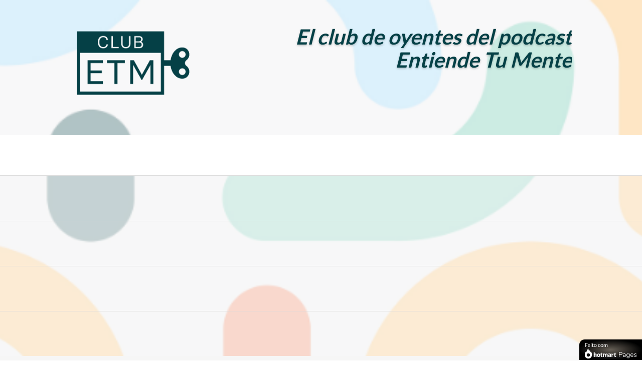

--- FILE ---
content_type: text/html
request_url: https://molo.kpages.online/club-etm/
body_size: 2423
content:
<!DOCTYPE html> <html lang="pt_BR"> <head> <meta charset="UTF-8"> <title>Nova Página</title> <meta name="viewport" content="width=device-width, initial-scale=1"> <meta name="keywords" content=""/> <meta name="description" content=""/> <meta name="klickart:url" content="//art.pages.hotmart.com"/> <meta name="handler:contact" content="//handler.pages.hotmart.com/sendmail"/> <meta http-equiv="X-UA-Compatible" content="IE=9"> <meta property="og:url" content="https://molo.kpages.online/club-etm"/> <link rel="shortcut icon" href="https://static-art.pages.hotmart.com/assets/favicon-f374071524581898c10d1a97e6387c4904abd8cb09232b7cc76799f3e33aa801.ico"/> <link rel="stylesheet" media="screen" href="//static-public.pages.hotmart.com/app/assets/stylesheets/publish.css?v=1701098045"/> <link href="https://fonts.googleapis.com/css?family=Dosis:300,500,700|Just+Another+Hand|Lato:%27100italic%27,%27300italic%27,%27400italic%27,%27700italic%27,%27900italic%27,100,300,400,700,900|Lora:%27400italic%27,%27700italic%27,400,700|Montserrat:300,400,500,700|Oswald:300,400,700|Open+Sans:%27300italic%27,%27400italic%27,%27600italic%27,%27700italic%27,300,400,600,700|Open+Sans+Condensed:%27300italic%27,300,700|Roboto:%27100italic%27,%27300italic%27,%27400italic%27,%27500italic%27,%27700italic%27,%27900italic%27,100,300,400,500,700,900|Raleway:%27300italic%27,%27400italic%27,%27700italic%27,300,400,700|Nunito:%27wght@200%27,400,700,800|Vollkorn:%27ital,,400,500,600,700,800,900,wght@0," rel="stylesheet"> <script type="text/javascript" src="//static-public.pages.hotmart.com/app/assets/javascripts/public/js/include.js?v=1701098045">
//<![CDATA[

//]]>
</script> <script type="text/javascript" src="https://apis.google.com/js/plus.js" async></script> <script type="text/javascript" src="https://apis.google.com/js/plusone.js" async></script> <script id="hotmart_launcher_script">
  (function(l,a,u,n,c,h,e,r){l["HotmartLauncherObject"]=c;l[c]=l[c]||function(){
  (l[c].q=l[c].q||[]).push(arguments)},l[c].l=1*new Date();h=a.createElement(u),
  e=a.getElementsByTagName(u)[0];h.async=1;h.src=n;e.parentNode.insertBefore(h,e)
  })(window,document,"script","//launcher.hotmart.com/launcher.js","hot");

  hot("account","34356222-34d5-3607-b05a-880d5316b571");
</script> <style type="text/css"></style> <link href="https://fonts.googleapis.com/css?family=Open+Sans:300,400,600,700,800,italic|Varela+Round:400" rel="stylesheet"> </head> <body> <div id="fb-root"></div> <script>
  (function(d, s, id) {
    var js, fjs = d.getElementsByTagName(s)[0];
    if (d.getElementById(id)) return;
    js = d.createElement(s); js.id = id;
    js.src = "//connect.facebook.net/pt_BR/sdk.js#xfbml=1&version=v3.2";
    fjs.parentNode.insertBefore(js, fjs);
  }(document, 'script', 'facebook-jssdk'));
</script> <script type="text/javascript" src="//static-public.pages.hotmart.com/app/assets/javascripts/public/js/body/begin.js?v=1701098045">
//<![CDATA[

//]]>
</script> <div klickart-sections> <div klickart-edit-section-performant="false" id="section-13817825" klickart-edit-component-info=""> <link rel="stylesheet" href="//static-public.pages.hotmart.com/tmp/zip/255/styles/main.css"> <section class="author-about-4 template-geronimo" style='background-attachment: fixed; background-image: url("//static-public.pages.hotmart.com/uploads/media/file/4106271/diseno_sin_titulo-9.png");' data-klickart-delay-options='{"enabled":true,"selectedType":"default","time":"","dateTime":"2021-08-23T12:36:35.462Z","timezone":"+02:00","redirect":false,"url":""}'><div class="component-bg" style="background-color: transparent;"></div> <div class="container"> <hgroup class="clearfix"><h2 class="author-about-4-title"> <div><b><i><font class="klickart-font" style="color: rgb(5, 64, 70);">El club de oyentes del podcast</font></i></b></div> <div><b><i><font class="klickart-font" style="color: rgb(5, 64, 70);">Entiende Tu Mente</font></i></b></div> </h2></hgroup><img src="//static-public.pages.hotmart.com/uploads/media/file/4106185/etm05_copia.png" alt="Imagem" klickart-image-source="src" previous-value="https://static-public.pages.hotmart.com/uploads/media/file/4106185/etm05_copia.png" style="border-radius: 0%; border-color: rgba(255, 255, 255, 0);" last-local-image-source="https://static-public.pages.hotmart.com/uploads/media/file/4106185/etm05_copia.png"> </div> </section> </div><div klickart-edit-section-performant="false" id="section-13817826" klickart-edit-component-info=""> <link rel="stylesheet" href="//static-public.pages.hotmart.com/tmp/zip/256/styles/main.css"> <section class="author-about-2-5 template-geronimo" data-klickart-delay-options='{"enabled":false,"selectedType":"default","time":"","dateTime":"2021-08-23T12:36:35.475Z","timezone":"+02:00","redirect":false,"url":""}' style="background-attachment: fixed;"><div class="component-bg" style="background-color: rgba(255, 255, 255, 1);" klickart-edit-background-mask-visible="true"></div> <div class="container"><div class="author-about-2-5-box clearfix"> <div class="thumb"></div> <div class="text"> </div> </div></div></section> </div><div klickart-edit-section-performant="false" id="section-13826764" klickart-edit-component-info=""> <link rel="stylesheet" href="//static-public.pages.hotmart.com/tmp/zip/1038/styles/main.css?v=1536241356"> <section class="author-about-2 template-kp" data-klickart-delay-options='{"enabled":false,"selectedType":"default","time":"","dateTime":"2021-08-24T08:56:18.359Z","timezone":"+02:00","redirect":false,"url":""}' style='background-attachment: fixed; background-image: url("//static-public.pages.hotmart.com/uploads/media/file/4106271/diseno_sin_titulo-9.png");'><div class="component-bg" style="background-color: rgba(246, 246, 246, 0.3);" klickart-edit-background-mask-visible="true"></div> <div class="container"> <div class="author-about-2-box"> <div class="text"></div> </div> </div></section> </div><div klickart-edit-section-performant="false" id="section-13826771" klickart-edit-component-info=""> <link rel="stylesheet" href="//static-public.pages.hotmart.com/tmp/zip/1038/styles/main.css?v=1536241356"> <section class="author-about-2 template-kp" data-klickart-delay-options='{"enabled":false,"selectedType":"default","time":"","dateTime":"2021-08-24T08:57:50.935Z","timezone":"+02:00","redirect":false,"url":""}' style='background-attachment: fixed; background-image: url("//static-public.pages.hotmart.com/uploads/media/file/4106271/diseno_sin_titulo-9.png");'><div class="component-bg" style="background-color: rgba(246, 246, 246, 0.3);" klickart-edit-background-mask-visible="true"></div> <div class="container"> <div class="author-about-2-box"> <div class="text"></div> </div> </div></section> </div><div klickart-edit-section-performant="false" id="section-13826762" klickart-edit-component-info=""> <link rel="stylesheet" href="//static-public.pages.hotmart.com/tmp/zip/1038/styles/main.css?v=1536241356"> <section class="author-about-2 template-kp" data-klickart-delay-options='{"enabled":false,"selectedType":"default","time":"","dateTime":"2021-08-24T08:55:20.132Z","timezone":"+02:00","redirect":false,"url":""}' style='background-attachment: fixed; background-image: url("//static-public.pages.hotmart.com/uploads/media/file/4106271/diseno_sin_titulo-9.png");'><div class="component-bg" style="background-color: rgba(246, 246, 246, 0.3);" klickart-edit-background-mask-visible="true"></div> <div class="container"> <div class="author-about-2-box"> <div class="text"></div> </div> </div></section> </div><div klickart-edit-section-performant="false" id="section-13826772" klickart-edit-component-info=""> <link rel="stylesheet" href="//static-public.pages.hotmart.com/tmp/zip/1038/styles/main.css?v=1536241356"> <section class="author-about-2 template-kp" data-klickart-delay-options='{"enabled":false,"selectedType":"default","time":"","dateTime":"2021-08-24T09:07:41.416Z","timezone":"+02:00","redirect":false,"url":""}' style='background-attachment: fixed; background-image: url("//static-public.pages.hotmart.com/uploads/media/file/4106271/diseno_sin_titulo-9.png");'><div class="component-bg" style="background-color: rgba(246, 246, 246, 0.3);" klickart-edit-background-mask-visible="true"></div> <div class="container"> <div class="author-about-2-box"> <div class="text"></div> </div> </div></section> </div><div klickart-edit-section-performant="true" id="section-13826837" klickart-edit-component-info=""> <link rel="stylesheet" href="//static-public.pages.hotmart.com/tmp/zip/1244/styles/main.css?v=1567445116"> <section class="table-social template-henrique" data-klickart-delay-options='{"enabled":false,"selectedType":"default","time":"","dateTime":"2021-08-24T09:36:24.976Z","timezone":"+02:00","redirect":false,"url":""}' style="background-attachment: fixed;"><div class="component-bg" style="background-color:rgba(246,246,246,1.0);" klickart-edit-background-mask-visible="true"></div> <div class="container"> <section class="table-social-gallery clearfix" id="klickart-collection-1jkun7cub5v800"> </section> </div></section> </div><div klickart-edit-section-performant="false" id="section-13817832" klickart-edit-component-info=""> <link rel="stylesheet" href="//static-public.pages.hotmart.com/tmp/zip/852/styles/main.css?v=1526397869"> <section class="contact-2 template-geronimo" data-klickart-delay-options='{"enabled":false,"selectedType":"default","time":"","dateTime":"2021-08-23T12:36:35.519Z","timezone":"+02:00","redirect":false,"url":""}' style="background-attachment: fixed;"><div class="component-bg" style="background-color: rgba(92, 195, 168, 0.45);" klickart-edit-background-mask-visible="true"></div> <div class="container"> <div style="display: none" class="contact-2-description">É possível criar uma página em paneas 3 minutos</div> <div class="contact-2-content"> <div class="contact-2-form"> </div> <div class="contact-2-quote"> <div class="contact-2-balloon"><div><i class="medium-i">Lorem ipsum dolor sit amet, consectetur adipiscing elit, sed do eiusmod tempor incididunt ut labore et dolore magna.</i></div></div> <div class="contact-2-info"> <img src="//static-public.pages.hotmart.com/tmp/zip/852/images/upload/thumb.jpg?v=1526397869" class="thumb"><div class="txt"> <h3 class="title"><b class="medium-b">João da Silva</b></h3> <h4 class="subtitle">Criador do <span style="color:#a56ebb">Marketing Digital 101</span> </h4> </div> </div> </div> </div> </div></section> </div><div klickart-edit-section-performant="true" id="section-13826974" klickart-edit-component-info=""> <link rel="stylesheet" href="//static-public.pages.hotmart.com/tmp/zip/826/styles/main.css?v=1525289502"> <footer class="footer-2-3 template-erico" data-klickart-delay-options='{"enabled":false,"selectedType":"default","time":"","dateTime":"2021-08-24T10:08:47.147Z","timezone":"+02:00","redirect":false,"url":""}' style="background-attachment: scroll;"><div class="component-bg" style="background-color: rgb(5, 64, 70);" klickart-edit-background-mask-visible="true"></div> <div class="container"> <div class="menu" id="klickart-collection-1m12nt5dnlso00"> </div> <div class="menu" id="klickart-collection-20o9ggno26o000"> <a href="https://entiendetumente.info/privacidad/" target="_blank" title="Política de Privacidade" klickart-edit-link-type="default" klickart-edit-link-href-klickbox="#" klickart-edit-link-href-faq-question="#" id="klickart-link9pfb7t4rkns00" klickart-edit-link-color-hover="rgb(255, 255, 255)"><font class="klickart-font" style="color: rgb(255, 255, 255);">Política de privacidad</font><style id="klickart-link9pfb7t4rkns00:hover" type="text/css">#klickart-link9pfb7t4rkns00:hover  {color: rgb(255, 255, 255)!important}</style> <style id="klickart-link9pfb7t4rkns00:hoverb" type="text/css">#klickart-link9pfb7t4rkns00:hover b{color: rgb(255, 255, 255)!important}</style> <style id="klickart-link9pfb7t4rkns00:hoverfont" type="text/css">#klickart-link9pfb7t4rkns00:hover font{color: rgb(255, 255, 255)!important}</style> <style id="klickart-link9pfb7t4rkns00:active" type="text/css">#klickart-link9pfb7t4rkns00:active  {color: rgb(255, 255, 255)!important}</style> <style id="klickart-link9pfb7t4rkns00:activeb" type="text/css">#klickart-link9pfb7t4rkns00:active b{color: rgb(255, 255, 255)!important}</style> <style id="klickart-link9pfb7t4rkns00:activefont" type="text/css">#klickart-link9pfb7t4rkns00:active font{color: rgb(255, 255, 255)!important}</style></a><a href="https://entiendetumente.info/contacto/" target="_blank" title="Contato" klickart-edit-link-type="default" klickart-edit-link-href-klickbox="#" klickart-edit-link-href-faq-question="#" id="klickart-linkk9jcarjks0c00" klickart-edit-link-color-hover="rgb(255, 255, 255)"><font class="klickart-font klickart-font-bg" style="background-color: rgba(255, 255, 255, 0);">Contacto</font><style id="klickart-linkk9jcarjks0c00:hover" type="text/css">#klickart-linkk9jcarjks0c00:hover  {color: rgb(255, 255, 255)!important}</style> <style id="klickart-linkk9jcarjks0c00:hoverb" type="text/css">#klickart-linkk9jcarjks0c00:hover b{color: rgb(255, 255, 255)!important}</style> <style id="klickart-linkk9jcarjks0c00:hoverfont" type="text/css">#klickart-linkk9jcarjks0c00:hover font{color: rgb(255, 255, 255)!important}</style> <style id="klickart-linkk9jcarjks0c00:active" type="text/css">#klickart-linkk9jcarjks0c00:active  {color: rgb(255, 255, 255)!important}</style> <style id="klickart-linkk9jcarjks0c00:activeb" type="text/css">#klickart-linkk9jcarjks0c00:active b{color: rgb(255, 255, 255)!important}</style> <style id="klickart-linkk9jcarjks0c00:activefont" type="text/css">#klickart-linkk9jcarjks0c00:active font{color: rgb(255, 255, 255)!important}</style></a> </div> </div> </footer> </div> </div> <link rel="stylesheet" media="screen" href="//static-public.pages.hotmart.com/app/assets/stylesheets/made_with.css?v=1701098045"/> <div id="hotmart-pages-produced-by" class="powered-by-branding--hotmart-pages"> <a href="https://art.pages.hotmart.com/public/redirects/made-with" target="__blank"> <img alt="Logo da Hotmart Pages" width="125" height="42" src="https://static-art.pages.hotmart.com/assets/logos/made-with-93de15f6773c7bd020c558281375699ae17149bd514d36a921ffe44ba21adc01.svg"/> </a> </div> <script type="text/javascript" src="//static-public.pages.hotmart.com/app/assets/javascripts/public/js/body/end.js?v=1701098045">
//<![CDATA[

//]]>
</script> <script type="text/javascript" src="//static-public.pages.hotmart.com/app/assets/javascripts/libs/libs.js?v=1701098045">
//<![CDATA[

//]]>
</script> </body> </html>

--- FILE ---
content_type: text/css
request_url: https://static-public.pages.hotmart.com/tmp/zip/255/styles/main.css
body_size: 808
content:
@charset "UTF-8";* {-webkit-box-sizing: border-box;-moz-box-sizing: border-box;-ms-box-sizing: border-box;box-sizing: border-box;}html {position: relative;min-height: 100%;}html,body {font-family: 'Lato', sans-serif;line-height: 1;}body {overflow-x: hidden;}body,input,textarea {-webkit-font-smoothing: antialiased !important;}h1,h2,h3 {font-weight: normal;margin: 0;}a {-webkit-transition: 0.3s ease-in-out;-moz-transition: 0.3s ease-in-out;-ms-transition: 0.3s ease-in-out;-o-transition: 0.3s ease-in-out;transition: 0.3s ease-in-out;color: inherit;outline: none !important;}a:hover,a:focus {text-decoration: none;}input,textarea {-webkit-transition: 0.3s ease-in-out;-moz-transition: 0.3s ease-in-out;-ms-transition: 0.3s ease-in-out;-o-transition: 0.3s ease-in-out;transition: 0.3s ease-in-out;outline: none;}p,figure {margin: 0;}button,input[type="submit"] {background-color: transparent;border: none;outline: none;padding: 0;}blockquote {padding: 0;margin: 0;border: none;}.no-padding {padding: 0;}.no-margin {margin: 0;}.container {max-width: 1000px;padding: 0;position: relative;}.no-padding {padding: 0;}.no-margin {margin: 0;}@media (max-width:1023px) {.container {width: 100%;padding: 0 10px;}}.author-about-4.template-geronimo {position: relative;background-position: center;-webkit-background-size: cover;background-size: cover;padding: 50px 0;text-align: center;}.author-about-4.template-geronimo .container{z-index: 2;overflow: hidden;}.author-about-4.template-geronimo .component-bg {position: absolute;top: 0;left: 0;width: 100%;height: 100%;padding: 0;}.author-about-4.template-geronimo hgroup {display: inline-block;float: right;margin-bottom: 78px;}.author-about-4.template-geronimo .author-about-4-title {font-size: 42px;color: #ffffff;text-align: right;-webkit-text-shadow: 0px 2px 4px rgba(0, 0, 0, 0.22);-moz-text-shadow: 0px 2px 4px rgba(0, 0, 0, 0.22);-ms-text-shadow: 0px 2px 4px rgba(0, 0, 0, 0.22);-o-text-shadow: 0px 2px 4px rgba(0, 0, 0, 0.22);text-shadow: 0px 2px 4px rgba(0, 0, 0, 0.22);}.author-about-4.template-geronimo img {display: block;height: auto;width: 250px;border: 2px solid #fff;border-radius: 5px;}.author-about-4.template-geronimo .author-about-4-social-conteiner {width: 100%;min-height: 70px;margin-top: -38px;margin-bottom: -50px;position: relative;}.author-about-4.template-geronimo .author-about-4-social-conteiner .text {text-align: right;padding: 26px 0 26px 270px;font-size: 13px;color: #4f5c71;font-family: "Open Sans", sans-serif;}.author-about-4.template-geronimo .author-about-4-social-item {display: inline-block;width: 16px;height: 16px;margin-left: 20px;}.author-about-4.template-geronimo .author-about-4-social-item svg{width: 16px;height: 16px;}@media (max-width:767px) {.footer-3-2.template-geronimo .footer-3-2-columns{display: block;}.author-about-4.template-geronimo .author-about-4-title {text-align: center;}.author-about-4.template-geronimo hgroup {float: none;margin-bottom: 20px;}.author-about-4.template-geronimo img {margin: 0 auto;}.author-about-4.template-geronimo .author-about-4-social-conteiner{margin-top: 20px;}.author-about-4.template-geronimo .author-about-4-social-conteiner .text{padding: 26px 0;text-align: center;}.author-about-4.template-geronimo .author-about-4-social-conteiner .author-about-4-social{display: block;margin-top: 10px;}}

--- FILE ---
content_type: text/css
request_url: https://static-public.pages.hotmart.com/tmp/zip/256/styles/main.css
body_size: 465
content:
.author-about-2-5.template-geronimo {padding: 40px 0;position: relative;background-position: center 0;-webkit-background-size: cover;background-size: cover;border-bottom: 1px solid #dedede;}.author-about-2-5.template-geronimo .author-about-2-5-box {margin: 0 auto;position: relative;display: -webkit-flex;display: -moz-flex;display: -ms-flex;display: -o-flex;display: flex;-webkit-align-items: center;-moz-align-items: center;-ms-align-items: center;-o-align-items: center;align-items: center;-webkit-justify-content: center;-moz-justify-content: center;-ms-justify-content: center;-o-justify-content: center;justify-content: center;}.author-about-2-5.template-geronimo .thumb {display: block;float: left;margin-right: 30px;}.author-about-2-5.template-geronimo .thumb img {width: 150px;height: auto;margin: 0 auto;margin-bottom: 20px;max-width: none;}.author-about-2-5.template-geronimo .title {font-size: 30px;margin-bottom: 23px;display: block;color: #4f5c71;display: block;text-align: center;letter-spacing: 1px;}.author-about-2-5.template-geronimo .text {text-align: center;}.author-about-2-5.template-geronimo .description {font-size: 16px;line-height: 1.5;color: #6d6d6d;max-width: 585px;margin: 0 auto 33px;display: block;text-align: center;}.author-about-2-5.template-geronimo .fa-check {margin-right: 6px;}.author-about-2-5.template-geronimo .link {border: 2px solid#a56ebb;padding: 21px 40px;line-height: 1.4;display: inline-block;text-align: center;color: #a56ebb;min-width: 280px;max-width: 100%;}.author-about-2-5.template-geronimo .link:hover {opacity: .8;}@media (max-width:767px) {.author-about-2-5.template-geronimo {padding: 20px 0;}.author-about-2-5.template-geronimo .thumb {float: none;height: auto;margin: 0 auto 20px !important;}.author-about-2-5.template-geronimo .author-about-2-5-box{display: block;}.author-about-2-5.template-geronimo .text {text-align: center;}.author-about-2-5.template-geronimo .title {font-size: 21px;margin-bottom: 18px;}.author-about-2-5.template-geronimo .description {font-size: 15px;text-align: center;}.author-about-2-5.template-geronimo .link {padding: 21px 40px;line-height: 1.4;}}

--- FILE ---
content_type: text/css
request_url: https://static-public.pages.hotmart.com/tmp/zip/1038/styles/main.css?v=1536241356
body_size: 345
content:
.author-about-2 {font-family: 'Lato', sans-serif;padding: 45px 0;position: relative;background-position: center 0;-webkit-background-size: cover;background-size: cover;}.author-about-2.template-kp .author-about-2-box {margin: 0 auto;position: relative;display: -webkit-flex;display: -moz-flex;display: flex;-webkit-justify-content: center;-moz-justify-content: center;-ms-justify-content: center;-o-justify-content: center;justify-content: center;}.author-about-2.template-kp .component-bg {border-top: 1px solid #d9d9d9;}.author-about-2.template-kp .thumb {display: block;float: left;margin-right: 20px;}.author-about-2.template-kp .thumb img {width: 141px;}.author-about-2.template-kp .thumb svg {width: 141px;height: 141px;}.author-about-2.template-kp .title {font-size: 30px;margin-bottom: 40px;display: block;color: #444b56;text-align: center;}.author-about-2.template-kp .description {font-size: 16px;line-height: 1.4;color: #4f5c71;}.author-about-2.template-kp .description .description-title {color: #ac8a5e;}@media (max-width:767px) {.author-about-2.template-kp .title,.author-about-2.template-kp .title span,.author-about-2.template-kp .title font {font-size: 20px !important;line-height: 1.2 !important;}.author-about-2.template-kp .title,.author-about-2.template-kp .title span,.author-about-2.template-kp .title font {font-size: 18px !important;line-height: 1.1 !important;}.author-about-2.template-kp .author-about-2-box {display: block;}.author-about-2.template-kp .thumb {float: none;height: auto;margin: 0 auto 20px !important;}.author-about-2.template-kp .thumb img {margin: 0 auto;}}

--- FILE ---
content_type: text/css
request_url: https://static-public.pages.hotmart.com/tmp/zip/1244/styles/main.css?v=1567445116
body_size: 731
content:
.table-social.template-henrique .container {padding: 20px 0;margin: -20px auto;}.table-social.template-henrique {font-family: 'Lato',sans-serif;position: relative;background-position: center 0;-webkit-background-size: cover;background-size: cover;padding: 40px 0;}.table-social.template-henrique .table-social-gallery {display: flex;flex-wrap: wrap;justify-content: center;}.table-social.template-henrique .table-social-title {font-size: 42px;margin-bottom: 30px;text-align: center;color: #444b56;}.table-social.template-henrique .table-social-subtitle {font-size: 24px;margin-bottom: 25px;text-align: center;color: #94a3a8;}.table-social.template-henrique .col-item {text-align: center;display: flex;flex-direction: column;justify-content: space-between;margin-bottom: 50px;}.table-social.template-henrique .gallery-item {position: relative;margin-bottom: 40px;text-align: center;}.table-social.template-henrique .gallery-item:before,.table-social.template-henrique .gallery-item:after {content: "";display: table;}.table-social.template-henrique .gallery-item:after {clear: both;}.table-social.template-henrique .gallery-item .media {position: relative;margin-bottom: 20px;}.table-social.template-henrique .gallery-item .media img {margin: 0 auto;width: 100%;max-width: 125px;}.table-social.template-henrique .gallery-item .thumb {width: 64px;float: left;margin-right: 18px;-webkit-border-radius: 50%;-moz-border-radius: 50%;-ms-border-radius: 50%;-o-border-radius: 50%;border-radius: 50%;}.table-social.template-henrique .gallery-item .txt {display: -webkit-box;display: -moz-box;display: -ms-flexbox;display: -moz-flex;display: -webkit-flex;display: flex;-webkit-flex-direction: column;-moz-flex-direction: column;-ms-flex-direction: column;-o-flex-direction: column;flex-direction: column;}.table-social.template-henrique .gallery-item .title {font-size: 21px;color: #444b56;margin: 5px 0 10px;display: block;text-align: center;}.table-social.template-henrique .gallery-item .description {display: block;font-size: 18px;color: #94a3a8;text-align: center;}.table-social.template-henrique .button {display: inline-block;padding: 12px 50px 10px 50px;border-radius: 4px;margin: 20px auto 0 auto;font-size: 18px;}.table-social.template-henrique .general-button {-webkit-transition: 0.1s ease-in-out;-moz-transition: 0.1s ease-in-out;-ms-transition: 0.1s ease-in-out;-o-transition: 0.1s ease-in-out;transition: 0.1s ease-in-out;border: none;outline: none !important;font-size: 24px;max-width: 100%;width: 1000px;display: block;text-decoration: none;padding: 23px 20px;color: #fff;text-align: center;position: relative;top: 0;-webkit-border-radius: 3px;-moz-border-radius: 3px;-ms-border-radius: 3px;-o-border-radius: 3px;border-radius: 3px;}.table-social.template-henrique .general-button.success {background-color: rgba(231,170,39,1.0);-webkit-box-shadow: inset 0 -4px 0 rgba(0,0,0,0.19);-moz-box-shadow: inset 0 -4px 0 rgba(0,0,0,0.19);box-shadow: inset 0 -4px 0 rgba(0,0,0,0.19);}.table-social.template-henrique .general-button.success:hover {-webkit-box-shadow: inset 0 -4px 0 rgba(0,0,0,0.19);-moz-box-shadow: inset 0 -4px 0 rgba(0,0,0,0.19);box-shadow: inset 0 -4px 0 rgba(0,0,0,0.19);top: 2px;}@media (max-width: 767px) {.table-social.template-henrique .table-social-title {font-size: 36px;margin-bottom: 20px;}.table-social.template-henrique .table-social-subtitle {font-size: 22px;}.table-social.template-henrique .col-item {display: block;width: 100%;margin-left: auto;margin-right: auto;}}

--- FILE ---
content_type: text/css
request_url: https://static-public.pages.hotmart.com/tmp/zip/852/styles/main.css?v=1526397869
body_size: 1116
content:
.contact-2.template-geronimo {padding: 40px 0;text-align: center;position: relative;background-position: center 0;-webkit-background-size: cover;background-size: cover;overflow: hidden;}.contact-2.template-geronimo .contact-2-title {font-weight: normal;color: #a56ebb;font-size: 24px;margin-bottom: 32px;text-align: center;}.contact-2.template-geronimo .contact-2-description {font-weight: 300;color: #949494;font-size: 24px;margin-bottom: 35px;text-align: center;}.contact-2.template-geronimo .contact-2-form {max-width: 600px;width: 100%;text-align: left;display: block;margin-left: auto;margin-right: auto;}#klickart-edit-canvas .contact-2.template-geronimo .contact-2-form form {padding: 20px;margin: -20px;}.contact-2.template-geronimo .contact-2-form input[type="text"],.contact-2.template-geronimo .contact-2-form input[type="email"],.contact-2.template-geronimo .contact-2-form textarea {-webkit-border-radius: 3px;-moz-border-radius: 3px;border-radius: 3px;width: 100%;background-color: #fff;border: 1px solid #eae9e9;font-size: 16px;font-weight: normal;color: #999;padding: 0 20px;margin-bottom: 15px;resize: none;}.contact-2.template-geronimo .contact-2-form input[type="text"],.contact-2.template-geronimo .contact-2-form input[type="email"] {line-height: 46px;min-height: 46px;}.contact-2.template-geronimo .contact-2-form input.full-width {max-width: none;}.contact-2.template-geronimo .contact-2-form textarea {height: 195px;padding: 20px;}.contact-2.template-geronimo .contact-2-form button {font-family: "Lato", sans-serif;-webkit-border-radius: 3px;-moz-border-radius: 3px;border-radius: 3px;padding: 13px 30px;font-size: 18px;background-color: transparent;color: #a56ebb;text-align: center;border: 2px solid #a56ebb;}.contact-2.template-geronimo .contact-2-form .contact-2-phone {font-family: "Lato", sans-serif;font-size: 14px;float: right;margin-left: 20px;color: #4f5c71;vertical-align: middle;padding: 16px 0 10px;}.contact-2.template-geronimo .contact-2-form .contact-2-phone .ico-container {margin-right: 10px;}.contact-2.template-geronimo .contact-2-form .contact-2-phone svg {display: inline-block;width: 18px;height: 18px;vertical-align: middle;}.contact-2.template-geronimo .contact-2-form input[type="submit"]:hover {background-color: #769f23;}.contact-2.template-geronimo .contact-2-content {display: -webkit-flex;display: -moz-flex;display: -ms-flex;display: -o-flex;display: flex;-ms-align-items: flex-start;;align-items: flex-start;;}.contact-2.template-geronimo .contact-2-quote {display: none;max-width: 360px;vertical-align: top;margin-left: 36px;}.contact-2.template-geronimo .contact-2-balloon {-webkit-border-radius: 3px;-moz-border-radius: 3px;border-radius: 3px;-webkit-box-shadow: 1px 1px 0 rgba(0, 0, 0, 0.05);-moz-box-shadow: 1px 1px 0 rgba(0, 0, 0, 0.05);box-shadow: 1px 1px 0 rgba(0, 0, 0, 0.05);padding: 15px 20px 25px;background-color: #fff;font-size: 16px;line-height: 1.75;color: #949494;text-align: left;position: relative;margin-bottom: 25px;}.contact-2.template-geronimo .contact-2-balloon:before {background-repeat: no-repeat;background-image: url('//static-public.klickpages.com.br/tmp/zip/852/images/misc/dropdown.png?v=1526397869');content: '';position: absolute;bottom: -13px;width: 27px;height: 13px;left: 80px;}.contact-2.template-geronimo .contact-2-info {text-align: left;}.contact-2.template-geronimo .contact-2-info .thumb {-webkit-border-radius: 50%;-moz-border-radius: 50%;border-radius: 50%;width: 68px;overflow: hidden;vertical-align: middle;display: inline-block;margin-right: 25px;}.contact-2.template-geronimo .contact-2-info .txt {vertical-align: middle;display: inline-block;margin-top: 8px;}.contact-2.template-geronimo .contact-2-info .title {font-size: 18px;color: #494949;margin-bottom: 10px;}.contact-2.template-geronimo .contact-2-info .subtitle {font-weight: 300;font-size: 16px;color: #767676;}@media (max-width:1023px) {.contact-2.template-geronimo .contact-2-title {font-size: 36px;margin-bottom: 20px;}.contact-2.template-geronimo .contact-2-description {padding: 0 15px;}.contact-2.template-geronimo .contact-2-form input[type="text"],.contact-2.template-geronimo .contact-2-form input[type="email"] {float: none;max-width: none;}.contact-2.template-geronimo .contact-2-form button {width: 100%;margin-bottom: 20px;}.contact-2.template-geronimo .contact-2-form .contact-2-phone {display: block;text-align: center;float: none;margin-left: 0;padding: 10px 0;}.contact-2.template-geronimo .contact-2-form {text-align: center;}.contact-2.template-geronimo .contact-2-content {-webkit-flex-direction: column;-moz-flex-direction: column;-ms-flex-direction: column;-o-flex-direction: column;flex-direction: column;}.contact-2.template-geronimo .contact-2-quote {margin: 20px auto 0;max-width: 600px;}}@media (max-width: 767px) {.contact-2.template-geronimo .contact-2-title,.contact-2.template-geronimo .contact-2-title span,.contact-2.template-geronimo .contact-2-title font {font-size: 21px !important;line-height: 1.4 !important;}.contact-2.template-geronimo .contact-2-description,.contact-2.template-geronimo .contact-2-description span,.contact-2.template-geronimo .contact-2-description font {font-size: 18px !important;line-height: 1.2 !important;}}@media (max-width:479px) {.contact-2.template-geronimo .contact-2-form input[type="submit"] {width: 100%;}.contact-2.template-geronimo .contact-2-balloon:before {left: 50%;margin-left: -14px;}.contact-2.template-geronimo .contact-2-info .thumb,.contact-2.template-geronimo .contact-2-info .txt {display: block;margin: 0 auto 20px;text-align: center;}}

--- FILE ---
content_type: text/css
request_url: https://static-public.pages.hotmart.com/tmp/zip/826/styles/main.css?v=1525289502
body_size: 408
content:
.footer-2-3.template-erico {color: #fff;width: 100%;position: relative;background-position: center 0;-webkit-background-size: cover;background-size: cover;}.footer-2-3.template-erico > .container {padding-top: 35px;padding-bottom: 25px;list-style: none;-ms-box-orient: horizontal;display: block;-webkit-align-items: center;align-items: center;}@media (max-width:767px) {.footer-2-3.template-erico > .container {display: block;}}.footer-2-3.template-erico:before,.footer-2-3.template-erico:after {content: " ";display: table;}.footer-2-3.template-erico:after {clear: both;}.footer-2-3.template-erico .logo {display: block;float: left;width: 163px;}.footer-2-3.template-erico .menu {margin-right: -15px;margin-left: auto;text-align: center;}.footer-2-3.template-erico .menu a {display: inline-block;font-size: 14px;line-height: 1;color: #7c7c7c;padding: 0 15px;margin: 2px 0;border-left: 1px solid #7c7c7c;}.footer-2-3.template-erico .menu a:first-child {border: none;}.footer-2-3.template-erico .menu a:hover {color: #afafaf;}.footer-2-3.template-erico .subfooter {padding: 20px 0;position: relative;}.footer-2-3.template-erico small {color: #f9f9f9;font-size: 14px;line-height: 24px;font-weight: 300;text-align: center;width: 100%;display: inline-block;}.footer-2-3.template-erico small br {display: none;}@media (max-width:767px) {.footer-2-3.template-erico > .container,.footer-2-3.template-erico .subfooter {text-align: center;padding-top: 15px;padding-bottom: 15px;}.footer-2-3.template-erico h1,.footer-2-3.template-erico .logo {float: none;margin: 0 auto 20px;}.footer-2-3.template-erico .menu {float: none;text-align: center;margin: 0;padding: 0 20px;}.footer-2-3.template-erico small {font-size: 9px;}.footer-2-3.template-erico .menu a {font-size: 11px;}}

--- FILE ---
content_type: text/css
request_url: https://static-public.pages.hotmart.com/app/assets/stylesheets/made_with.css?v=1701098045
body_size: 832
content:
.powered-by-branding{position:fixed;bottom:0px;right:0px;width:125px;height:38px;z-index:10000;display:block;border:0px solid whitesmoke;background:radial-gradient(63.16% 63.16% at 50% 50%, rgba(0,0,0,0.75) 0%, #000 100%);border-top-left-radius:10px;padding:4px 6px}.powered-by-branding--extensions{position:fixed;bottom:0px;right:0px;width:140px;height:46px;z-index:10000;display:block;border:0px solid whitesmoke;background:radial-gradient(63.16% 63.16% at 50% 50%, rgba(0,0,0,0.75) 0%, #000 100%);border-top-left-radius:10px;padding:8px 8px 8px 12px}.powered-by-branding--hotmart-pages{position:fixed;bottom:0px;right:0px;width:125px;z-index:10000}.powered-by-branding--hotmart-pages a img{position:absolute;bottom:0;vertical-align:unset;right:0;width:unset}.made-by{font-size:10px;color:#b1a3a3;margin-bottom:-3px}.made-by-extensions{font-size:12px;font-family:'Lato';color:white}.extensions-branding{font-size:10px;color:white;margin-bottom:-3px;font-weight:bold}img{width:100%}


--- FILE ---
content_type: image/svg+xml
request_url: https://static-art.pages.hotmart.com/assets/logos/made-with-93de15f6773c7bd020c558281375699ae17149bd514d36a921ffe44ba21adc01.svg
body_size: 7223
content:
<svg width="116" height="39" viewBox="0 0 116 39" fill="none" xmlns="http://www.w3.org/2000/svg">
<path d="M0 10C0 4.47715 4.47715 0 10 0H116V38.0226H0V10Z" fill="url(#paint0_radial_2_11408)"/>
<path d="M15.285 6.835V7.625H11.845V10.13H14.785V10.92H11.845V14H10.87V6.835H15.285ZM18.0475 8.855C18.3508 8.855 18.6308 8.90667 18.8875 9.01C19.1442 9.11 19.3658 9.25667 19.5525 9.45C19.7392 9.64 19.8842 9.87667 19.9875 10.16C20.0942 10.44 20.1475 10.76 20.1475 11.12C20.1475 11.26 20.1325 11.3533 20.1025 11.4C20.0725 11.4467 20.0158 11.47 19.9325 11.47H16.5625C16.5692 11.79 16.6125 12.0683 16.6925 12.305C16.7725 12.5417 16.8825 12.74 17.0225 12.9C17.1625 13.0567 17.3292 13.175 17.5225 13.255C17.7158 13.3317 17.9325 13.37 18.1725 13.37C18.3958 13.37 18.5875 13.345 18.7475 13.295C18.9108 13.2417 19.0508 13.185 19.1675 13.125C19.2842 13.065 19.3808 13.01 19.4575 12.96C19.5375 12.9067 19.6058 12.88 19.6625 12.88C19.7358 12.88 19.7925 12.9083 19.8325 12.965L20.0825 13.29C19.9725 13.4233 19.8408 13.54 19.6875 13.64C19.5342 13.7367 19.3692 13.8167 19.1925 13.88C19.0192 13.9433 18.8392 13.99 18.6525 14.02C18.4658 14.0533 18.2808 14.07 18.0975 14.07C17.7475 14.07 17.4242 14.0117 17.1275 13.895C16.8342 13.775 16.5792 13.6017 16.3625 13.375C16.1492 13.145 15.9825 12.8617 15.8625 12.525C15.7425 12.1883 15.6825 11.8017 15.6825 11.365C15.6825 11.0117 15.7358 10.6817 15.8425 10.375C15.9525 10.0683 16.1092 9.80333 16.3125 9.58C16.5158 9.35333 16.7642 9.17667 17.0575 9.05C17.3508 8.92 17.6808 8.855 18.0475 8.855ZM18.0675 9.51C17.6375 9.51 17.2992 9.635 17.0525 9.885C16.8058 10.1317 16.6525 10.475 16.5925 10.915H19.3475C19.3475 10.7083 19.3192 10.52 19.2625 10.35C19.2058 10.1767 19.1225 10.0283 19.0125 9.905C18.9025 9.77833 18.7675 9.68167 18.6075 9.615C18.4508 9.545 18.2708 9.51 18.0675 9.51ZM22.2766 8.935V14H21.3866V8.935H22.2766ZM22.4766 7.345C22.4766 7.43167 22.4583 7.51333 22.4216 7.59C22.3883 7.66333 22.3416 7.73 22.2816 7.79C22.225 7.84667 22.1583 7.89167 22.0816 7.925C22.005 7.95833 21.9233 7.975 21.8366 7.975C21.75 7.975 21.6683 7.95833 21.5916 7.925C21.5183 7.89167 21.4516 7.84667 21.3916 7.79C21.335 7.73 21.29 7.66333 21.2566 7.59C21.2233 7.51333 21.2066 7.43167 21.2066 7.345C21.2066 7.25833 21.2233 7.17667 21.2566 7.1C21.29 7.02 21.335 6.95167 21.3916 6.895C21.4516 6.835 21.5183 6.78833 21.5916 6.755C21.6683 6.72167 21.75 6.705 21.8366 6.705C21.9233 6.705 22.005 6.72167 22.0816 6.755C22.1583 6.78833 22.225 6.835 22.2816 6.895C22.3416 6.95167 22.3883 7.02 22.4216 7.1C22.4583 7.17667 22.4766 7.25833 22.4766 7.345ZM25.3802 14.08C24.9802 14.08 24.6719 13.9683 24.4552 13.745C24.2419 13.5217 24.1352 13.2 24.1352 12.78V9.68H23.5252C23.4719 9.68 23.4269 9.665 23.3902 9.635C23.3536 9.60167 23.3352 9.55167 23.3352 9.485V9.13L24.1652 9.025L24.3702 7.46C24.3769 7.41 24.3986 7.37 24.4352 7.34C24.4719 7.30667 24.5186 7.29 24.5752 7.29H25.0252V9.035H26.4752V9.68H25.0252V12.72C25.0252 12.9333 25.0769 13.0917 25.1802 13.195C25.2836 13.2983 25.4169 13.35 25.5802 13.35C25.6736 13.35 25.7536 13.3383 25.8202 13.315C25.8902 13.2883 25.9502 13.26 26.0002 13.23C26.0502 13.2 26.0919 13.1733 26.1252 13.15C26.1619 13.1233 26.1936 13.11 26.2202 13.11C26.2669 13.11 26.3086 13.1383 26.3452 13.195L26.6052 13.62C26.4519 13.7633 26.2669 13.8767 26.0502 13.96C25.8336 14.04 25.6102 14.08 25.3802 14.08ZM29.6257 8.855C29.9957 8.855 30.329 8.91667 30.6257 9.04C30.9257 9.16333 31.179 9.33833 31.3857 9.565C31.5957 9.79167 31.7557 10.0667 31.8657 10.39C31.979 10.71 32.0357 11.0683 32.0357 11.465C32.0357 11.865 31.979 12.225 31.8657 12.545C31.7557 12.865 31.5957 13.1383 31.3857 13.365C31.179 13.5917 30.9257 13.7667 30.6257 13.89C30.329 14.01 29.9957 14.07 29.6257 14.07C29.2557 14.07 28.9207 14.01 28.6207 13.89C28.324 13.7667 28.0707 13.5917 27.8607 13.365C27.6507 13.1383 27.489 12.865 27.3757 12.545C27.2624 12.225 27.2057 11.865 27.2057 11.465C27.2057 11.0683 27.2624 10.71 27.3757 10.39C27.489 10.0667 27.6507 9.79167 27.8607 9.565C28.0707 9.33833 28.324 9.16333 28.6207 9.04C28.9207 8.91667 29.2557 8.855 29.6257 8.855ZM29.6257 13.375C30.1257 13.375 30.499 13.2083 30.7457 12.875C30.9924 12.5383 31.1157 12.07 31.1157 11.47C31.1157 10.8667 30.9924 10.3967 30.7457 10.06C30.499 9.72333 30.1257 9.555 29.6257 9.555C29.3724 9.555 29.1524 9.59833 28.9657 9.685C28.779 9.77167 28.6224 9.89667 28.4957 10.06C28.3724 10.2233 28.279 10.425 28.2157 10.665C28.1557 10.9017 28.1257 11.17 28.1257 11.47C28.1257 11.77 28.1557 12.0383 28.2157 12.275C28.279 12.5117 28.3724 12.7117 28.4957 12.875C28.6224 13.035 28.779 13.1583 28.9657 13.245C29.1524 13.3317 29.3724 13.375 29.6257 13.375ZM38.5209 9.835C38.4943 9.87167 38.4676 9.9 38.4409 9.92C38.4143 9.94 38.3759 9.95 38.3259 9.95C38.2759 9.95 38.2209 9.93 38.1609 9.89C38.1043 9.84667 38.0309 9.8 37.9409 9.75C37.8509 9.7 37.7409 9.655 37.6109 9.615C37.4843 9.57167 37.3276 9.55 37.1409 9.55C36.8943 9.55 36.6759 9.595 36.4859 9.685C36.2959 9.77167 36.1359 9.89833 36.0059 10.065C35.8793 10.2317 35.7826 10.4333 35.7159 10.67C35.6526 10.9067 35.6209 11.1717 35.6209 11.465C35.6209 11.7717 35.6559 12.045 35.7259 12.285C35.7959 12.5217 35.8943 12.7217 36.0209 12.885C36.1476 13.045 36.3009 13.1683 36.4809 13.255C36.6643 13.3383 36.8693 13.38 37.0959 13.38C37.3126 13.38 37.4909 13.355 37.6309 13.305C37.7709 13.2517 37.8876 13.1933 37.9809 13.13C38.0743 13.0667 38.1509 13.01 38.2109 12.96C38.2709 12.9067 38.3309 12.88 38.3909 12.88C38.4676 12.88 38.5243 12.9083 38.5609 12.965L38.8109 13.29C38.5909 13.56 38.3159 13.7583 37.9859 13.885C37.6559 14.0083 37.3076 14.07 36.9409 14.07C36.6243 14.07 36.3293 14.0117 36.0559 13.895C35.7859 13.7783 35.5509 13.61 35.3509 13.39C35.1509 13.1667 34.9926 12.8933 34.8759 12.57C34.7626 12.2467 34.7059 11.8783 34.7059 11.465C34.7059 11.0883 34.7576 10.74 34.8609 10.42C34.9676 10.1 35.1209 9.825 35.3209 9.595C35.5243 9.36167 35.7743 9.18 36.0709 9.05C36.3676 8.92 36.7076 8.855 37.0909 8.855C37.4443 8.855 37.7576 8.91333 38.0309 9.03C38.3043 9.14333 38.5459 9.305 38.7559 9.515L38.5209 9.835ZM41.7839 8.855C42.1539 8.855 42.4872 8.91667 42.7839 9.04C43.0839 9.16333 43.3372 9.33833 43.5439 9.565C43.7539 9.79167 43.9139 10.0667 44.0239 10.39C44.1372 10.71 44.1939 11.0683 44.1939 11.465C44.1939 11.865 44.1372 12.225 44.0239 12.545C43.9139 12.865 43.7539 13.1383 43.5439 13.365C43.3372 13.5917 43.0839 13.7667 42.7839 13.89C42.4872 14.01 42.1539 14.07 41.7839 14.07C41.4139 14.07 41.0789 14.01 40.7789 13.89C40.4822 13.7667 40.2289 13.5917 40.0189 13.365C39.8089 13.1383 39.6472 12.865 39.5339 12.545C39.4206 12.225 39.3639 11.865 39.3639 11.465C39.3639 11.0683 39.4206 10.71 39.5339 10.39C39.6472 10.0667 39.8089 9.79167 40.0189 9.565C40.2289 9.33833 40.4822 9.16333 40.7789 9.04C41.0789 8.91667 41.4139 8.855 41.7839 8.855ZM41.7839 13.375C42.2839 13.375 42.6572 13.2083 42.9039 12.875C43.1506 12.5383 43.2739 12.07 43.2739 11.47C43.2739 10.8667 43.1506 10.3967 42.9039 10.06C42.6572 9.72333 42.2839 9.555 41.7839 9.555C41.5306 9.555 41.3106 9.59833 41.1239 9.685C40.9372 9.77167 40.7806 9.89667 40.6539 10.06C40.5306 10.2233 40.4372 10.425 40.3739 10.665C40.3139 10.9017 40.2839 11.17 40.2839 11.47C40.2839 11.77 40.3139 12.0383 40.3739 12.275C40.4372 12.5117 40.5306 12.7117 40.6539 12.875C40.7806 13.035 40.9372 13.1583 41.1239 13.245C41.3106 13.3317 41.5306 13.375 41.7839 13.375ZM45.2905 14V8.935H45.8205C45.9472 8.935 46.0272 8.99667 46.0605 9.12L46.1255 9.64C46.3122 9.41 46.5205 9.22167 46.7505 9.075C46.9839 8.92833 47.2539 8.855 47.5605 8.855C47.9039 8.855 48.1805 8.95 48.3905 9.14C48.6039 9.33 48.7572 9.58667 48.8505 9.91C48.9205 9.72667 49.0122 9.56833 49.1255 9.435C49.2422 9.30167 49.3722 9.19167 49.5155 9.105C49.6589 9.01833 49.8105 8.955 49.9705 8.915C50.1339 8.875 50.2989 8.855 50.4655 8.855C50.7322 8.855 50.9689 8.89833 51.1755 8.985C51.3855 9.06833 51.5622 9.19167 51.7055 9.355C51.8522 9.51833 51.9639 9.72 52.0405 9.96C52.1172 10.1967 52.1555 10.4683 52.1555 10.775V14H51.2655V10.775C51.2655 10.3783 51.1789 10.0783 51.0055 9.875C50.8322 9.66833 50.5805 9.565 50.2505 9.565C50.1039 9.565 49.9639 9.59167 49.8305 9.645C49.7005 9.695 49.5855 9.77 49.4855 9.87C49.3855 9.97 49.3055 10.0967 49.2455 10.25C49.1889 10.4 49.1605 10.575 49.1605 10.775V14H48.2705V10.775C48.2705 10.3683 48.1889 10.065 48.0255 9.865C47.8622 9.665 47.6239 9.565 47.3105 9.565C47.0905 9.565 46.8855 9.625 46.6955 9.745C46.5089 9.86167 46.3372 10.0217 46.1805 10.225V14H45.2905Z" fill="white"/>
<g clip-path="url(#clip0_2_11408)">
<path d="M73.1973 23.4983H76.7322C77.6605 23.4983 78.3746 23.7125 78.91 24.1767C79.4101 24.6408 79.6958 25.2835 79.6958 26.1048C79.6958 26.926 79.4457 27.5687 78.91 28.0328C78.3746 28.497 77.6605 28.7112 76.7322 28.7112H74.2327V32.3531H73.1973V23.4983ZM76.625 27.89C77.9817 27.89 78.6603 27.283 78.6603 26.1048C78.6603 24.9265 77.9817 24.3552 76.625 24.3552H74.2327V27.89H76.625Z" fill="white"/>
<path d="M85.0511 26.6763C85.444 27.0691 85.6224 27.6761 85.6224 28.4973V32.3534H84.6226V31.318C84.4797 31.675 84.23 31.9607 83.9087 32.1392C83.5871 32.3534 83.1946 32.4248 82.7661 32.4248C82.3732 32.4248 82.0163 32.3534 81.659 32.1749C81.3377 32.0321 81.052 31.7822 80.8736 31.4965C80.6951 31.2109 80.5879 30.8895 80.5879 30.5682C80.5879 30.104 80.6951 29.747 80.9452 29.497C81.1949 29.2471 81.5521 29.0685 82.1235 28.9257C82.6588 28.8186 83.4086 28.7472 84.3729 28.7472H84.6585V28.3187C84.6585 27.8189 84.5513 27.4261 84.3369 27.2119C84.1228 26.9977 83.8015 26.8548 83.3018 26.8548C82.5876 26.8548 81.909 27.0691 81.1949 27.4975L80.8379 26.7477C81.1592 26.5335 81.5521 26.355 81.9806 26.2121C82.4448 26.0693 82.8733 25.9979 83.3018 25.9979C84.0872 26.105 84.6585 26.2836 85.0511 26.6763ZM84.1584 31.1395C84.4797 30.7824 84.6585 30.3539 84.6585 29.8184V29.4613H84.4441C83.6943 29.4613 83.123 29.497 82.7661 29.5684C82.3732 29.6399 82.0875 29.747 81.9447 29.8898C81.7662 30.0326 81.695 30.2468 81.695 30.5325C81.695 30.8538 81.8018 31.1395 82.0519 31.3537C82.3019 31.5679 82.5876 31.675 82.9445 31.675C83.4086 31.675 83.8371 31.4965 84.1584 31.1395Z" fill="white"/>
<path d="M93.0141 26.2479V31.9607C93.0141 32.889 92.7641 33.5674 92.3 34.0316C91.8358 34.4958 91.1216 34.7457 90.1934 34.7457C89.1223 34.7457 88.2296 34.46 87.4798 33.9244L87.8368 33.1746C88.2653 33.4603 88.6222 33.6388 89.0151 33.7459C89.372 33.8531 89.7649 33.9244 90.229 33.9244C90.8004 33.9244 91.2645 33.7816 91.5502 33.4603C91.8358 33.139 92.0143 32.6748 92.0143 32.0678V30.9967C91.8358 31.3894 91.5501 31.7107 91.1929 31.8893C90.836 32.1035 90.4075 32.2106 89.9077 32.2106C89.372 32.2106 88.9079 32.0678 88.4793 31.8179C88.0508 31.5679 87.7295 31.2109 87.5155 30.7467C87.301 30.2825 87.1582 29.747 87.1582 29.14C87.1582 28.533 87.2654 27.9974 87.5155 27.5332C87.7295 27.0691 88.0868 26.712 88.4793 26.4621C88.9079 26.2122 89.372 26.0693 89.9077 26.0693C90.4075 26.0693 90.836 26.1765 91.1929 26.3907C91.5501 26.6049 91.8358 26.8906 92.0143 27.2833V26.2122H93.0141V26.2479ZM91.4786 30.7467C91.7998 30.354 91.9787 29.8184 91.9787 29.14C91.9787 28.4616 91.7998 27.926 91.4786 27.5332C91.1573 27.1405 90.6931 26.962 90.0862 26.962C89.4792 26.962 89.0151 27.1405 88.6938 27.5332C88.3365 27.926 88.1937 28.4616 88.1937 29.14C88.1937 29.8184 88.3725 30.354 88.6938 30.7467C89.0507 31.1395 89.5148 31.318 90.0862 31.318C90.6575 31.3537 91.1216 31.1395 91.4786 30.7467Z" fill="white"/>
<path d="M100.049 29.4614H95.5503C95.5859 30.1755 95.7647 30.7111 96.1216 31.0681C96.4785 31.4252 96.9786 31.6037 97.6212 31.6037C98.3354 31.6037 98.978 31.3538 99.585 30.8539L99.9422 31.6037C99.6566 31.8536 99.3353 32.0679 98.9068 32.2107C98.4782 32.3535 98.0497 32.4249 97.6212 32.4249C96.6573 32.4249 95.9075 32.1392 95.3718 31.568C94.8361 30.9967 94.5508 30.2112 94.5508 29.2472C94.5508 28.6045 94.6576 28.0689 94.9077 27.569C95.1577 27.0692 95.479 26.7121 95.9432 26.4265C96.3717 26.1408 96.8714 26.0337 97.4428 26.0337C98.2638 26.0337 98.9068 26.2836 99.3709 26.8192C99.835 27.3548 100.049 28.1046 100.049 29.0329V29.4614ZM96.1572 27.3905C95.8359 27.7118 95.6575 28.2117 95.5859 28.8187H99.1564C99.1564 28.2117 98.978 27.7118 98.6923 27.3905C98.4066 27.0692 97.9781 26.8906 97.4428 26.8906C96.907 26.8906 96.4785 27.0692 96.1572 27.3905Z" fill="white"/>
<path d="M101.156 31.675L101.513 30.9252C101.835 31.1752 102.192 31.3894 102.513 31.4965C102.87 31.6036 103.227 31.675 103.656 31.675C104.12 31.675 104.441 31.6036 104.691 31.4251C104.941 31.2823 105.048 31.0323 105.048 30.7467C105.048 30.4968 104.977 30.3182 104.798 30.1754C104.655 30.0326 104.37 29.9255 104.013 29.8184L102.977 29.5684C102.442 29.4613 102.049 29.2471 101.763 28.9615C101.478 28.6758 101.335 28.3188 101.335 27.8903C101.335 27.3547 101.549 26.8906 101.977 26.5692C102.406 26.2479 102.977 26.0693 103.691 26.0693C104.12 26.0693 104.512 26.1408 104.905 26.2836C105.298 26.4264 105.619 26.6049 105.869 26.8906L105.512 27.6404C104.941 27.1762 104.334 26.9263 103.656 26.9263C103.227 26.9263 102.906 26.9977 102.656 27.1762C102.406 27.3547 102.299 27.569 102.299 27.8546C102.299 28.1045 102.37 28.283 102.513 28.4259C102.656 28.5687 102.906 28.6758 103.227 28.7472L104.263 28.9972C104.834 29.14 105.262 29.3185 105.548 29.6042C105.834 29.8898 105.976 30.2469 105.976 30.6753C105.976 31.2109 105.762 31.6393 105.334 31.9607C104.905 32.282 104.298 32.4248 103.548 32.4248C102.585 32.4606 101.763 32.2106 101.156 31.675Z" fill="white"/>
<path d="M30.3166 26.1402C29.6025 26.1402 28.9598 26.3902 28.5313 26.9258H28.4956V23.9265C28.4956 23.8908 28.4599 23.8551 28.4242 23.8551H26.8175C26.7818 23.8551 26.7461 23.8908 26.7461 23.9265V32.3172C26.7461 32.3529 26.7818 32.3886 26.8175 32.3886H28.4242C28.4599 32.3886 28.4956 32.3529 28.4956 32.3172V28.4254C28.4956 27.8184 29.0669 27.6041 29.3882 27.6041C29.7096 27.6041 30.2095 27.747 30.2095 28.2111V32.2815C30.2095 32.3172 30.2452 32.3529 30.2809 32.3529H31.8876C31.9233 32.3529 31.959 32.3172 31.959 32.2815V28.0683C31.9947 26.9971 31.5663 26.1402 30.3166 26.1402ZM35.6366 26.1402C33.4943 26.1402 32.7445 27.3899 32.7445 29.318C32.7445 31.2818 33.4943 32.4957 35.6366 32.4957C37.7789 32.4957 38.5645 31.2818 38.5645 29.318C38.5645 27.3899 37.8147 26.1402 35.6366 26.1402ZM35.6366 31.0318C34.7797 31.0318 34.6369 30.3891 34.6369 29.3537C34.6369 28.3183 34.7797 27.6756 35.6366 27.6756C36.4936 27.6756 36.6364 28.3183 36.6364 29.3537C36.6364 30.3891 36.4936 31.0318 35.6366 31.0318ZM42.6705 26.2831H41.3851V24.6406C41.3851 24.6049 41.3494 24.5692 41.3137 24.5692H40.4568C40.4211 24.5692 40.3854 24.6049 40.3854 24.6049C40.3854 24.6406 39.8498 26.2473 39.8498 26.2473C39.8498 26.2473 38.8858 26.533 38.8501 26.533C38.8144 26.533 38.8144 26.5687 38.8144 26.6044V27.6398C38.8144 27.6756 38.8501 27.7113 38.8858 27.7113H39.6356V30.6034C39.6356 31.6745 40.1712 32.46 41.4923 32.46C42.0278 32.46 42.2778 32.3529 42.7419 32.1744C42.7419 32.1744 42.7776 32.1387 42.7776 32.103V30.9247C42.7776 30.889 42.7419 30.8533 42.7062 30.8533H41.9565C41.5637 30.8533 41.4209 30.6748 41.4209 30.3891V27.6756H42.7062C42.7419 27.6756 42.7776 27.6398 42.7776 27.6041V26.2831C42.7419 26.3188 42.7063 26.2831 42.6705 26.2831ZM67.8781 27.747C67.9141 27.747 67.9497 27.7113 67.9497 27.6756V26.3545C67.9497 26.3188 67.9141 26.2831 67.8781 26.2831H66.5929V24.6406C66.5929 24.6049 66.5573 24.5692 66.5213 24.5692H65.6647C65.6287 24.5692 65.5931 24.6049 65.5931 24.6049C65.5931 24.6406 65.0577 26.2473 65.0577 26.2473C65.0577 26.2473 64.0935 26.533 64.0579 26.533C64.0222 26.533 64.0222 26.5687 64.0222 26.6044V27.6398C64.0222 27.6756 64.0579 27.7113 64.0935 27.7113H64.8433V30.6034C64.8433 31.6745 65.379 32.46 66.7002 32.46C67.2355 32.46 67.4856 32.3529 67.9497 32.1744C67.9497 32.1744 67.9853 32.1387 67.9853 32.103V30.9247C67.9853 30.889 67.9497 30.8533 67.9141 30.8533H67.1643C66.7714 30.8533 66.6286 30.6748 66.6286 30.3891V27.6756H67.8781V27.747ZM63.1652 26.176C62.4867 26.2117 61.6656 26.4973 61.2727 27.2828C61.2727 27.2828 61.0943 26.3902 61.0943 26.3545C61.0943 26.3188 61.0587 26.2831 61.023 26.2831H59.5947C59.559 26.2831 59.5234 26.3188 59.5234 26.3545V32.3172C59.5234 32.3529 59.559 32.3886 59.5947 32.3886H61.2015C61.2371 32.3886 61.2727 32.3529 61.2727 32.3172V28.9609C61.2727 28.4254 61.6656 27.9612 62.7723 27.9612H63.2008C63.2365 27.9612 63.2724 27.9255 63.2724 27.8898V26.2473C63.2724 26.176 63.2365 26.1402 63.1652 26.176ZM56.0241 26.1402C55.2743 26.1402 54.5245 26.2473 53.6679 26.4259C53.6319 26.4259 53.5963 26.4616 53.5963 26.4973V27.6041C53.5963 27.6398 53.6319 27.6756 53.6679 27.6756C53.7035 27.6756 54.3461 27.6398 54.953 27.6398C56.3814 27.6398 56.7383 27.747 56.7383 28.2468V28.6396H55.2387C54.3817 28.6396 53.2034 28.9609 53.2034 30.532C53.2034 31.5674 53.8103 32.46 54.953 32.46C55.6316 32.46 56.2026 32.2815 56.6311 31.7459C56.6671 31.8887 56.7739 32.2458 56.7739 32.2815C56.7739 32.3172 56.8095 32.3529 56.8455 32.3529H58.3807C58.4164 32.3529 58.452 32.3172 58.452 32.2815V28.2111C58.488 26.533 57.5593 26.1402 56.0241 26.1402ZM56.7383 30.2106C56.7383 30.9604 56.1313 31.2104 55.7384 31.2104C55.3459 31.2104 54.9174 31.0675 54.9174 30.4962C54.9174 29.9607 55.2387 29.7464 55.7744 29.7464H56.7383V30.2106ZM50.8471 26.1402C50.1329 26.1402 49.3831 26.3902 48.919 27.14H48.8834C48.6689 26.533 48.2404 26.1402 47.3834 26.1402C46.6696 26.1402 46.0266 26.3902 45.5985 26.9258H45.5625C45.5625 26.9258 45.3841 26.3545 45.3841 26.3188C45.3841 26.2831 45.3484 26.2831 45.3128 26.2831H43.8488C43.8131 26.2831 43.7774 26.3188 43.7774 26.3545V32.3172C43.7774 32.3529 43.8131 32.3886 43.8488 32.3886H45.4557C45.4913 32.3886 45.5269 32.3529 45.5269 32.3172V28.4611C45.5269 27.8541 46.0982 27.6041 46.4195 27.6041C46.7764 27.6041 47.2409 27.7827 47.2409 28.2468V32.2815C47.2409 32.3172 47.2765 32.3529 47.3122 32.3529H48.919C48.9546 32.3529 48.9902 32.3172 48.9902 32.2815V28.3539C49.0259 27.8184 49.5616 27.5685 49.9185 27.5685C50.2401 27.5685 50.6683 27.747 50.6683 28.2111V32.2458C50.6683 32.2815 50.7043 32.3172 50.7399 32.3172H52.3467C52.3823 32.3172 52.4179 32.2815 52.4179 32.2458V28.0683C52.5252 26.9971 52.0967 26.1402 50.8471 26.1402Z" fill="white"/>
<path d="M23.3894 28.7113C23.4608 27.0688 22.8895 24.3909 21.4613 22.1772C21.4256 22.1058 21.3542 22.1415 21.3899 22.2129C21.497 22.5343 21.497 23.1412 20.9615 23.1056C20.0331 23.0341 20.9614 21.0347 18.8905 19.6422C18.8549 19.6065 18.7834 19.6422 18.8191 19.7136C18.962 19.9992 19.0691 20.8204 18.712 21.1061C18.4621 21.356 17.9622 21.2846 17.4981 20.5348C16.7126 19.2851 16.9982 17.9283 17.4981 17.0714C17.5337 17 17.4981 17 17.4266 17C14.5703 17.964 14.0347 21.3203 13.4277 22.57C13.3206 22.7842 13.2492 22.8913 13.0706 22.8913C12.5351 22.8556 12.9278 21.7488 13.1063 21.356C13.142 21.2846 13.0706 21.2846 13.0349 21.3203C11.571 22.8556 10.2856 25.4978 10.0357 27.9257C10.0357 27.8543 10.0714 27.8186 10.0714 27.7472C10.0357 27.9257 10.0357 28.1043 10 28.3185C10 28.3899 10 28.4613 10 28.5327C10 28.6041 10 28.7113 10 28.8184C10 32.496 12.9992 35.4952 16.6768 35.4952C20.3545 35.4952 23.3537 32.496 23.3537 28.8184C23.3894 28.747 23.3894 28.747 23.3894 28.7113ZM16.7126 31.889C14.9987 31.889 13.6062 30.4965 13.6062 28.7826C13.6062 27.0688 14.9987 25.6763 16.7126 25.6763C18.4264 25.6763 19.8189 27.0688 19.8189 28.7826C19.7832 30.4965 18.4264 31.889 16.7126 31.889Z" fill="white"/>
</g>
<defs>
<radialGradient id="paint0_radial_2_11408" cx="0" cy="0" r="1" gradientUnits="userSpaceOnUse" gradientTransform="translate(57.9999 19.0113) rotate(90) scale(19.0113 57.9999)">
<stop stop-opacity="0.6"/>
<stop offset="1"/>
</radialGradient>
<clipPath id="clip0_2_11408">
<rect width="96" height="18.5158" fill="white" transform="translate(10 17)"/>
</clipPath>
</defs>
</svg>


--- FILE ---
content_type: application/javascript
request_url: https://static-public.pages.hotmart.com/app/assets/javascripts/libs/libs.js?v=1701098045
body_size: 2428
content:
!function(){window.klickart=window.klickart||{},window.klickart.feed=window.klickart.feed||{},window.klickart.feed.helpers=window.klickart.feed.helpers||{};var t={getPosts:function(t){return t=t.match(/http(s)?:\/\//)?t:"http://"+t,$.getJSON("https://rss2json.com/api.json?rss_url="+t+"&callback=?")}};window.klickart.feed.helpers.request=t}(),function(){function t(t){var e={},i={},n=$(t);return i.request=window.klickart.feed.helpers.request,i.setData=function(t,e){n.attr("data-feed-"+t,e)},e.getData=function(t){return n.attr("data-feed-"+t)},e.reload=function(){return i.request.getPosts(e.getData("url")).done(function(t){"ok"===t.status&&i.generate(t.items)}).fail(function(){var t=n.find("[data-klickart-feed-container]");t.length&&t.html("")})},e.reloadData=function(t,n){return i.setData(t,n),e.reload()},i.generate=function(t){var r,a,s=n.find("[data-klickart-feed-template]"),o=n.find("[data-klickart-feed-container]"),c=parseInt(e.getData("numposts"));n.attr("data-klickart-feed",""),o.length||(o=$("<div></div>")).attr("data-klickart-feed-container",""),o.html(""),$.each(t,function(t,e){if(t===c)return!1;(r=s.clone()).attr("data-klickart-feed-cloned",""),a=r.find("[data-klickart-feed-item]"),r.removeAttr("data-klickart-feed-template"),i.replace(a,e),o.append(r)}),n.append(o)},i.replace=function(t,e){var n,r;$.each(t,function(t,a){r=$(a),n=r.attr("data-klickart-feed-item"),i.setValues(n,r,e)})},i.setValues=function(t,e,i){var n={title:function(){e.html(i.title)},image:function(){i.thumbnail&&e.attr("src",i.thumbnail)},link:function(){e.attr("href",i.link)}};if(!n[t])return!1;n[t]()},e}window.klickart=window.klickart||{},window.klickart.KlickartFeedReader=t}(),function(t){"use strict";function e(e,n){this.element=e,this.settings=t.extend({},c,n),this._defaults=c,this._name=i,this.init()}var i="klickSlider",n="klick-slider-control-",r="klick-slider-pagination",a="klick-slider-pagination-item",s="klick-slider-pagination-type",o=null,c={speed:500,delay:5e3,auto:!0,startSlide:0,prevSelector:"."+n+"prev",nextSelector:"."+n+"next",paginationSelector:"."+r,slideSelector:".klick-slider-item"},l={},u={};l.init=function(){var e,i=this;return this.pause(),this.$element=t(this.element),this.$items=this.$element.find(this.settings.slideSelector),this._current=this.settings.startSlide,this._numberOfItems=this.$items.length,this.$wrapper=this.$element.closest(".klick-slider-wrapper"),this.$pagination=this.$wrapper.find(this.settings.paginationSelector),(e=document.querySelector("["+s+"]"))&&(o=e.getAttribute(s)),this.$wrapper.length||(this.$element.wrap('<div class="klick-slider-wrapper"></div>'),this.$wrapper=this.$element.closest(".klick-slider-wrapper")),this.$element.addClass("klick-slider-container"),"image"===o&&(this.$element.on("klickart:collection:item:add:after",function(){i._numberOfItems+=1,i._current=parseInt(i.settings.startSlide)}),this.$element.on("klickart:collection:item:remove:after",function(){i._numberOfItems-=1,i._current=parseInt(i.settings.startSlide)})),u.setupItems(this).buildControl(this,"prev").buildControl(this,"next").buildPagination(this).bindPauseOnHover(this).bindAdaptativeHeight(this).updateHeight(this),this.start(),l},l.destroy=function(){return t.removeData(this.element,i),u.removeEvents(this),l},l.reload=function(){this.destroy().init()},l.next=function(){var t=this._current+1;return t===this._numberOfItems&&(t=0),this.goTo(t),l},l.prev=function(){var t=this._current-1;return t<0&&(t=this._numberOfItems-1),this.goTo(t),l},l.goTo=function(t){return!((t=parseInt(t))===this._current||t<0||t>=this._numberOfItems)&&(u.stopVideo(this._current),u.animate(this,this.$items[this._current],0,1),u.animate(this,this.$items[t],1,2),this._current=t,u.refreshPagination(this),u.updateHeight(this),l)},l.start=function(){var t=this;return!!t.settings.auto&&(this.interval=setInterval(function(){t.next()},t.settings.delay),l)},l.pause=function(){return this.interval&&clearInterval(this.interval),l},u.setupItems=function(e){return e.$items.each(function(i,n){if(i===e._current)return t(n).css({opacity:1,zIndex:2}),!0;t(n).css({opacity:0,zIndex:1})}),u},u.stopVideo=function(e){var i=t(c.slideSelector),n=null;if(i[e]&&(n=i[e].querySelector("iframe")),n){var r=n.getAttribute("src");n.setAttribute("src",r)}},u.bindPauseOnHover=function(t){return t.settings.autoHover?(t.$wrapper.on("mouseover",function(){t.pause()}),t.$wrapper.on("mouseleave",function(){t.start()}),u):u},u.bindAdaptativeHeight=function(e){return t(window).on("resize",function(){u.updateHeight(e)}),u},u.buildControl=function(t,e){var i=t.$wrapper.find(t.settings[e+"Selector"]);return i.length||(t.$wrapper.append('<a class="'+n+e+'">'+e+"</a>"),i=t.$wrapper.find("."+n+e)),i.on("mousedown",function(i){t[e](),i.preventDefault()}),u},u.buildPagination=function(t){var e=t.$pagination;return e.length||(t.$wrapper.append('<div class="'+r+'"></div>'),e=t.$wrapper.find("."+r)),o&&"bullet"!==o||e.html("").html(function(){var e,i=[];return t.$items.each(function(n){e=a,n===t._current&&(e+=" is-active"),i.push('<a class="'+e+'" data-go-to="'+n+'"></a>')}),i.join("")}),"image"===o&&document.querySelector("."+a+'[data-go-to="'+t._current+'"]').classList.add("is-active"),e.find("."+a).on("mousedown",function(e){var i=this.getAttribute("data-go-to");t.goTo(i),e.preventDefault()}),u},u.removeEvents=function(t){var e=t.$wrapper.find(t.settings.prevSelector),i=t.$wrapper.find(t.settings.nextSelector),n=t.$wrapper.find("."+a);return e.off("mousedown"),i.off("mousedown"),n.off("mousedown"),t.$wrapper.off("mouseover mouseleave"),u},u.updateHeight=function(e){var i;return u.resizeTimeout&&clearTimeout(u.resizeTimeout),u.resizeTimeout=setTimeout(function(){i=t(e.$items[e._current]),e.$element.stop().animate({height:i.height()+"px"},e.settings.speed)},50),u},u.animate=function(e,i,n,r){t(i).stop().animate({opacity:n},+e.settings.speed,function(){t(i).css("z-index",r)})},u.refreshPagination=function(e){t(e.$pagination.children()).removeClass("is-active"),e.$pagination.find(".klick-slider-pagination-item:nth-child("+(e._current+1)+")").addClass("is-active")},t.extend(e.prototype,l),t.fn[i]=function(n){return this.each(function(){t.data(this,i)||t.data(this,i,new e(this,n))})}}(jQuery),function(){var t,e=document.getElementsByTagName("script")[0];[{id:"google-plus-one",src:"https://apis.google.com/js/plusone.js"},{id:"google-plus",src:"https://apis.google.com/js/plus.js"}].forEach(function(i){(t=document.createElement("script")).async=!0,t.id=i.id,t.src=i.src,e.parentNode.insertBefore(t,e)})}(),function(){function t(t,i){return getPlayListId=function(t,i){var n=e.CHANNEL_SEARCH_URL.replace("[channel]",t.channelName).replace("[key]",t.apiKey);$.get(n,function(n){e.getListOfVideos(n,t,i)})},e.getListOfVideos=function(t,i,n){var r=t.items[0].id.channelId,a=i.numberOfVideos&&i.numberOfVideos>=e.DEFAULT_NUMBER_OF_VIDEOS?i.numberOfVideos:e.DEFAULT_NUMBER_OF_VIDEOS,s=e.VIDEOS_SEARCH_URL.replace("[channelId]",r).replace("[key]",i.apiKey).replace("[numberOfVideos]",a);$.get(s,n)},getPlayListId(t,i)}window.klickart=window.klickart||{};var e={CHANNEL_SEARCH_URL:"https://www.googleapis.com/youtube/v3/search?part=snippet&q=[channel]&key=[key]",VIDEOS_SEARCH_URL:"https://www.googleapis.com/youtube/v3/search?key=[key]&channelId=[channelId]&part=snippet,id&order=date&maxResults=[numberOfVideos]",DEFAULT_NUMBER_OF_VIDEOS:3};window.klickart.KlickartYoutubeVideos=t}();